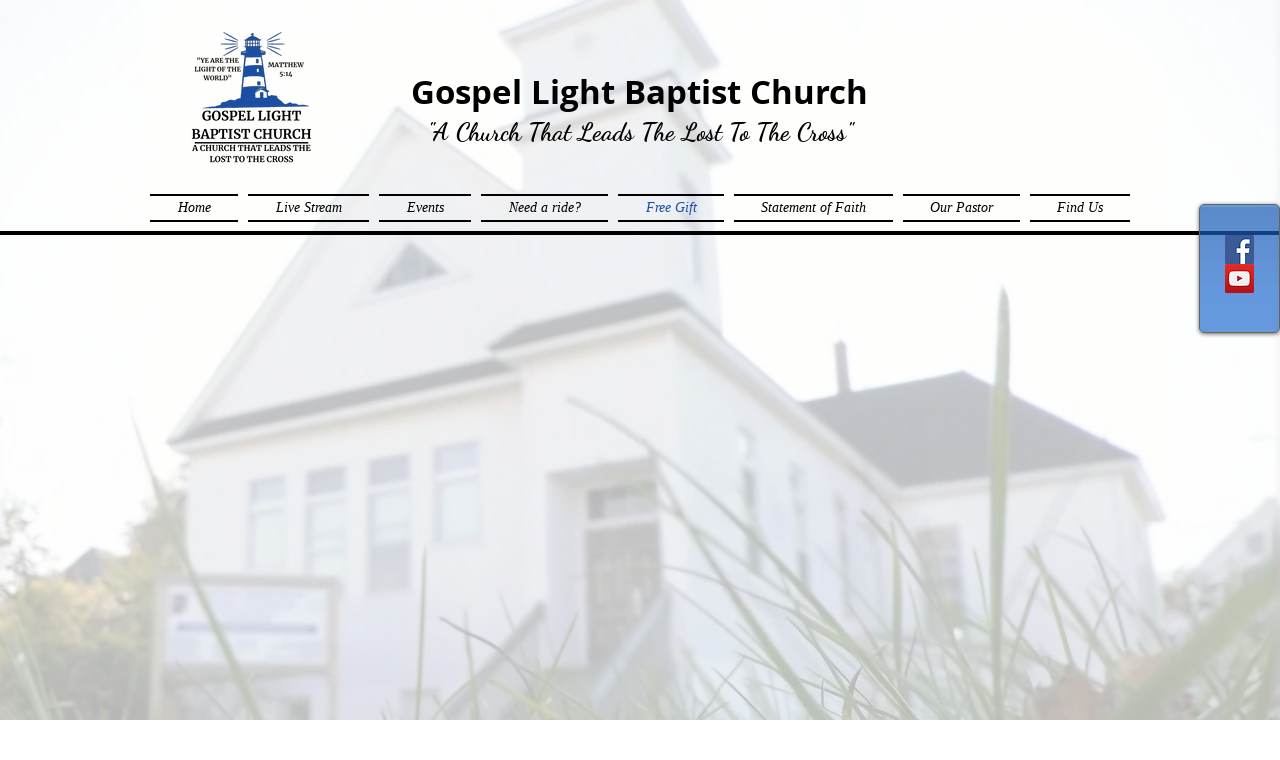

--- FILE ---
content_type: text/html; charset=utf-8
request_url: https://accounts.google.com/o/oauth2/postmessageRelay?parent=https%3A%2F%2Fstatic.parastorage.com&jsh=m%3B%2F_%2Fscs%2Fabc-static%2F_%2Fjs%2Fk%3Dgapi.lb.en.OE6tiwO4KJo.O%2Fd%3D1%2Frs%3DAHpOoo_Itz6IAL6GO-n8kgAepm47TBsg1Q%2Fm%3D__features__
body_size: 162
content:
<!DOCTYPE html><html><head><title></title><meta http-equiv="content-type" content="text/html; charset=utf-8"><meta http-equiv="X-UA-Compatible" content="IE=edge"><meta name="viewport" content="width=device-width, initial-scale=1, minimum-scale=1, maximum-scale=1, user-scalable=0"><script src='https://ssl.gstatic.com/accounts/o/2580342461-postmessagerelay.js' nonce="C_KDzRuIuxvgGVBcQa_j-w"></script></head><body><script type="text/javascript" src="https://apis.google.com/js/rpc:shindig_random.js?onload=init" nonce="C_KDzRuIuxvgGVBcQa_j-w"></script></body></html>